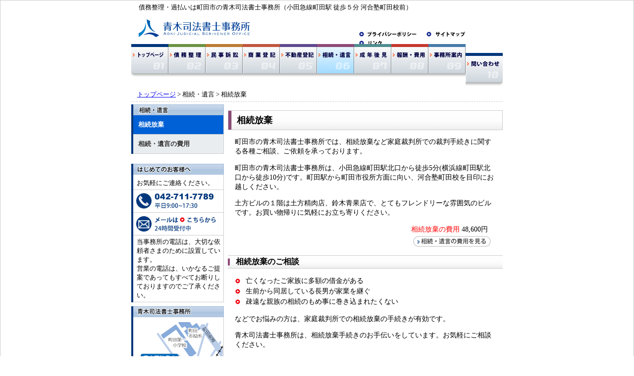

--- FILE ---
content_type: text/html
request_url: http://aoki-legal.com/souzoku/souzoku_houki.html
body_size: 11664
content:
<!DOCTYPE html PUBLIC "-//W3C//DTD XHTML 1.0 Transitional//EN" "http://www.w3.org/TR/xhtml1/DTD/xhtml1-transitional.dtd">
<html xmlns="http://www.w3.org/1999/xhtml" xml:lang="ja" lang="ja"><!-- InstanceBegin template="/Templates/05souzoku.dwt" codeOutsideHTMLIsLocked="false" -->
<head>
<meta http-equiv="Content-Type" content="text/html; charset=utf-8" />
<meta http-equiv="Content-Script-Type" content="text/javascript" />
<meta http-equiv="Content-Style-Type" content="text/css" />
<meta name="verify-v1" content="TQJ+KE9gI2XyJwKSNJ5cAamHX0eJ4xs7l8DHWUPIdoA=" />
<meta name="msvalidate.01" content="15A34F05058FC53AF41EC65C0AC01865" />
<meta http-equiv="Pragma" content="no-cache" />
<meta http-equiv="Cache-Control" content="no-cache" />
<meta http-equiv="Expires" content="0" />
<!-- InstanceBeginEditable name="doctitle" -->
<title>相続放棄｜町田市の青木司法書士事務所（町田・相模原）</title>
<meta name="keywords" content="町田,町田市,司法書士,相続放棄,申述期間,3か月" />
<meta name="author" content="町田市の青木司法書士事務所" />
<meta name="description" content="亡くなったご家族に多額の借金がある場合は家庭裁判所での相続放棄の手続きが有効です。相続放棄のご相談は町田市の青木司法書士事務所へ。相続放棄、成年後見など家庭裁判所の手続きのご相談・ご依頼を承っています。" />
<!-- InstanceEndEditable -->
<link href="../common/css/common.css" rel="stylesheet" type="text/css" />
<link href="../common/css/menu.css" rel="stylesheet" type="text/css" />
<script type="text/javascript" src="../common/js/main.js"></script>
<!-- InstanceBeginEditable name="head" -->
<!-- InstanceEndEditable -->

<!-- InstanceParam name="localNav" type="number" value="3" -->
</head>

<body onload="MM_preloadImages('../common/images/menu/gnav01_f2.gif','../common/images/menu/gnav02_f2.gif','../common/images/menu/gnav03_f2.gif','../common/images/menu/gnav04_f2.gif','../common/images/menu/gnav05_f2.gif','../common/images/menu/gnav06_f2.gif','../common/images/menu/gnav07_f2.gif','../common/images/menu/gnav08_f2.gif','../common/images/menu/gnav09_f2.gif','../common/images/menu/gnav10_f2.gif','../common/images/side/top_contact_mail_on.gif')">
<div id="wrapper">
  <div id="header">
		<h1>債務整理・過払いは町田市の青木司法書士事務所（小田急線町田駅 徒歩５分 河合塾町田校前）</h1>    
    <div id="logo">
    	<a href="http://www.aoki-legal.com/"><img src="../common/images/logo.gif" alt="東京都町田市の青木司法書士事務所" width="225" height="36" /></a> </div>
    
    <div id="utilityLink">
      <ul>
        <li id="link-privacy"><a href="../utility/privacy.html" title="プライバシーポリシー"><em>プライバシーポリシー</em></a></li>
        <li id="link-sitemap"><a href="../utility/sitemap.html" title="サイトマップ"><em>サイトマップ</em></a></li>
        <li id="link-link"><a href="../links/link01.html" title="リンク"><em>リンク</em></a></li>
      </ul>
    </div>
  </div>
  
  <div id="menu">
  <ul>
  <li id="menu-top"><a href="../" title="トップページ"><em>トップページ</em></a></li>
  
  <li id="menu-saimu"><a href="../saimuseiri/saimu_onayami.html" title="債務整理"><em>債務整理</em></a></li>
  
  
  <li id="menu-sosyou"><a href="../sosyou/sosyou_minji.html" title="民事訴訟"><em>民事訴訟</em></a></li>
  
  <li id="menu-syougyou"><a href="../syougyou/syougyou_setsuritsu.html" title="商業登記"><em>商業登記</em></a></li>
  
  <li id="menu-fudousan"><a href="../fudousan/fudousan_souzoku.html" title="不動産登記"><em>不動産登記</em></a></li>
  
  
  
  <li id="menu-souzoku-current"><em>相続・遺言</em></li>
  <li id="menu-seinenkouken"><a href="../kouken/kouken_seinenkouken.html" title="成年後見"><em>成年後見</em></a></li>
  
  <li id="menu-housyu"><a href="../housyu/housyu_saimu.html" title="費用・報酬"><em>費用・報酬</em></a></li>
  
  <li id="menu-office"><a href="../office/office.html" title="事務所案内"><em>事務所案内</em></a></li>
  
  <li id="menu-contact"><a href="../contact/contact.html" title="事務所案内"><em>問い合わせ</em></a></li>
  
  </ul>
  </div>
  
	
  <div id="topicPath"><a href="../">トップページ</a>&nbsp;&gt;
  相続・遺言&nbsp;&gt;&nbsp;相続放棄
  
	</div>
  
  <div id="contentsWrap">
  
    <div class="contents-right" id="biz05">
      <!-- InstanceBeginEditable name="mainContents" -->
      <h1 id="h1-biz05"><span></span>相続放棄</h1>
			<p>町田市の青木司法書士事務所では、相続放棄など家庭裁判所での裁判手続きに関する各種ご相談、ご依頼を承っております。</p>
			<p>町田市の青木司法書士事務所は、小田急線町田駅北口から徒歩5分(横浜線町田駅北口から徒歩10分)です。町田駅から町田市役所方面に向い、河合塾町田校を目印にお越しください。</p>
			<p>土方ビルの１階は土方精肉店、鈴木青果店で、とてもフレンドリーな雰囲気のビルです。お買い物帰りに気軽にお立ち寄りください。</p>
			<div class="detail370">
        <em>相続放棄の費用</em>&nbsp;48,600円<br />
        <a href="../housyu/housyu_souzoku.html" class="showfee-biz05"><img src="images/show_fee_souzoku.gif" alt="裁判手続きの費用を見る" width="165" height="30" /></a>      </div>
      <h2>相続放棄のご相談</h2>
      <ul>
        <li>亡くなったご家族に多額の借金がある</li>
        <li>生前から同居している長男が家業を継ぐ</li>
        <li>疎遠な親族の相続のもめ事に巻き込まれたくない</li>
      </ul>
      <p>などでお悩みの方は、家庭裁判所での相続放棄の手続きが有効です。</p>
      <p>青木司法書士事務所は、相続放棄手続きのお手伝いをしています。お気軽にご相談ください。</p>
      <h2>相続放棄をすると</h2>
      <p>相続放棄をした方は、はじめから相続人ではなかったことになります。</p>
      <p>そのため、亡くなった方の財産を相続する権利を失う代わりに、借金の方もまったく引き継がなくて良くなります。</p>
      <p>相続放棄は、かならず家庭裁判所での手続きが必要です。</p>
      <h2>        相続放棄の申述期間</h2>
      <p>相続放棄は、いつまででもできるわけではありません。</p>
      <p>民法では、相続の開始があったことを知ったとき(一般的には死亡の時)から3か月経過してしまうと、相続放棄できなくなると定められています。</p>
      <h2>3か月を過ぎていても</h2>
      <p>3か月過ぎてしまったら、絶対に相続放棄できないのでしょうか？</p>
      <p>結論から言うと、NOです。<br />
      一定の条件を満たしていれば、相続放棄できることもあります。</p>
      <p>3か月を経過してしまっていても、あきらめずにお近くの司法書士にご相談ください。</p>
			<!-- InstanceEndEditable -->
    </div>
    
    <div class="side">
    	<div class="side-inner1" id="side-biz05">
        <h3><img src="../common/images/midashi/h3_side_biz05.gif" alt="相続・遺言手続き" width="183" height="22" /></h3>
        <div id="localmenu">
          <ul>
            <li><span>相続放棄</span></li>
            <li><a href="../housyu/housyu_souzoku.html">相続・遺言の費用</a></li>
          </ul>
        </div>
      </div>
    
      <div class="side-inner1">
        <h3><a href="../contact/contact.html"><img src="../common/images/side/top_contact_h3.gif" alt="はじめてのお客様へ" width="183" height="22" /></a></h3>
        <div class="side-inner2">
          <p class="indent1">お気軽にご連絡ください。</p>
          <div class="side-inner3"><img src="../common/images/side/top_contact_tel.gif" alt="電話でのお問い合せ" width="180" height="45"/></div>
          <div class="side-inner3"><a href="../contact/contact.html" class="contact_on"><img src="../common/images/side/top_contact_mail.gif" alt="メールでのお問い合せはお問い合せフォームから" width="180" height="45" /></a></div>
          <div class="side-inner3">
            <p class="indent1">当事務所の電話は、大切な依頼者さまのために設置しています。<br />
            営業の電話は、いかなるご提案であってもすべてお断りしておりますのでご了承ください。</p>
          </div>
        </div>
      </div>
      
      <div class="side-inner1">
        <h3><a href="../office/office.html"><img src="../common/images/side/top_office_h3.gif" alt="青木司法書士事務所" width="183" height="22" /></a></h3>
        <div class="side-inner2">
          <div class="side-inner3-nbd"><a href="../office/office.html"><img src="../common/images/side/top_map.gif" alt="事務所案内図" width="179" height="400" /></a></div>
          <div class="side-inner3" id="map-desc">
            <a href="../office/office.html">
            東京都町田市中町1-17-10<br />
            土方ビル 2F<br />
            TEL:042-711-7789<br />
            小田急線町田駅徒歩5分<br />
            横浜線町田駅徒歩10分<br />
            河合塾町田校の向い</a>          </div>
        </div>
      </div>
      
      <div class="side-inner1" id="validator">
        <p><img src="../common/images/valid-xhtml10-blue.png" alt="Valid XHTML 1.0 Transitional" height="31" width="88" /></p>
      <p><img style="border:0;width:88px;height:31px" src="../common/images/vcss.gif" alt="正当なCSSです!" /></p>
      </div>
    </div>
  </div>  
	
	
  <div id="footer_links">
｜<a href="../" title="トップページ">トップページ</a>
｜<a href="../saimuseiri/saimu_onayami.html" title="債務整理">債務整理</a>
｜<a href="../sosyou/sosyou_minji.html" title="民事訴訟">民事訴訟</a>
｜<a href="../syougyou/syougyou_setsuritsu.html" title="商業登記">商業登記</a>
｜<a href="../fudousan/fudousan_souzoku.html" title="不動産登記">不動産登記</a>
｜<a href="souzoku_houki.html" title="相続・遺言">相続・遺言</a>
｜<a href="../kouken/kouken_seinenkouken.html" title="成年後見">成年後見</a>
｜<a href="../housyu/housyu_saimu.html" title="費用・報酬">費用・報酬</a>
｜<a href="../office/office.html" title="事務所案内">事務所案内</a>｜<br />
｜<a href="../contact/contact.html" title="問い合わせ">問い合わせ</a>
｜<a href="../utility/privacy.html" title="プライバシーポリシー">プライバシーポリシー</a>
｜<a href="../utility/sitemap.html" title="サイトマップ">サイトマップ</a>
｜<a href="../links/link01.html" title="リンク">リンク</a>
｜	</div>
  <div id="footer">
  	<div id="copytext">
    Copyright &copy; 2009 AOKI JUDICIAL SCRIVENER OFFCE All Rights Reserved.
    </div>
  </div>
</div>
<script type="text/javascript">
var gaJsHost = (("https:" == document.location.protocol) ? "https://ssl." : "http://www.");
document.write(unescape("%3Cscript src='" + gaJsHost + "google-analytics.com/ga.js' type='text/javascript'%3E%3C/script%3E"));
</script>
<script type="text/javascript">
try {
var pageTracker = _gat._getTracker("UA-8319294-1");
pageTracker._trackPageview();
} catch(err) {}</script>
</body>
<!-- InstanceEnd --></html>


--- FILE ---
content_type: text/css
request_url: http://aoki-legal.com/common/css/common.css
body_size: 23161
content:
@charset "utf-8";
/* ----- 共通 ----- */
body {
	margin: auto;
	margin: 0;
	padding: 0;
	border: 1px solid #CCCCCC;
}
img,a img {
	border:none;
	vertical-align: bottom;
}
#wrapper {
	margin:0 auto;
	padding:0;
	width:750px;
	background-color: #FFFFFF;
}
#header
 {
	height: auto;
	background-position: top;
	padding-left: 15px;
}
#header h1 {
	font-size: small;
	margin-top: 5px;
	font-weight: normal;
	margin-bottom: 0px;
}
#header h2 {
	font-size: small;
	margin-top: 5px;
	font-weight: normal;
	margin-bottom: 0px;
}
#logo {
	float: left;
	height: 50px;
	width: 225px;
	margin-top: 15px;
}
/* ----- ヘッダー部のリンク ----- */
#utilityLink {
	float: right;
	margin-top: 40px;
	height: 10px;
	width: 280px;
	margin-right: 10px;
}
#utilityLink em	{
	display: none;
}
#utilityLink ul {
	display: inline;
}

#utilityLink li {
	float: left;
	height: 10px;
	list-style-type: none;
	margin: 0px;
	padding: 0px;
	text-indent: -9999px;
}
#utilityLink li a{
	list-style-type: none;
	text-decoration:none;
	display: block;
	height: 10px;
}
#utilityLink li#link-privacy {
	width: 136px;
	background-image: url(../images/privacy.gif);
	background-repeat: no-repeat;
}
#utilityLink li#link-sitemap {
	width: 98px;
	background-image: url(../images/sitemap.gif);
	background-repeat: no-repeat;
}
#utilityLink li#link-link {
	width: 46px;
	background-image: url(../images/mylink.gif);
	background-repeat: no-repeat;
}

#contentsWrap {
	clear: both;
}
#footer_links  {
	text-align: center;
	font-size: 90%;
	clear: both;
}


#footer  {
	width: 100%;
	height: 25px;
	background-image: url(../images/footer.gif);
	background-repeat: repeat-x;
	color: #FFFFFF;
	text-align: right;
	clear: both;
}
#footer #copytext {
	font-size: small;
	line-height: 25px;
}


/* ----- パンくず ----- */
#topicPath
   {
	font-weight: normal;
	font-size: small;
	float: none;
	clear: left;
	padding-top: 5px;
	padding-bottom: 5px;
	margin-top: 0px;
	margin-right: 0px;
	margin-bottom: 5px;
	margin-left: 0px;
	height: auto;
	padding-left: 12px;
	border-bottom-width: 1px;
	border-bottom-style: dashed;
	border-bottom-color: #CCCCCC;
}
/* ----- トップページ ----- */
#top-main-image
 {
	border: 1px solid #CCCCCC;
	height: 140px;
}
#top-contents {
	margin-top: 10px;
	width: auto;
	overflow: auto;
}
#top-contents a {
	color: #333333;
}
#top-contents a:link {
	color: #333333;
	text-decoration:none;
}
#top-contents a:visited {
	color: #333333;
	text-decoration:none;
}
#top-contents a:hover {
	color: #0033CC;
	text-decoration:underline;
}
#top-contents a:active {
	color:#0033CC;
	text-decoration:none;
}
.side {
	clear: left;
	float: left;
	width: 188px;
	font-size: small;
	margin-bottom: 5px;
}
.side h3 {
	margin: 0px;
	font-size: xx-small;
}
.side p {
	margin-top: 4px;
	margin-bottom: 4px;
}
.side   p.indent1 {
	padding-left: 0.5em;
}
.side hr {
	margin: 0px;
}

.side .side-inner1 {
	width: auto;
	margin-bottom: 8px;
	border-left-style: solid;
	border-left-width: 4px;
	border-left-color: #00367B;
}
.side .side-inner2 {
	border-right-width: 1px;
	border-right-style: solid;
	border-right-color: #CCCCCC;
	margin-right: 1px;
	padding-top: 4px;
	border-bottom-width: 1px;
	border-bottom-style: solid;
	border-bottom-color: #CCCCCC;
}
.side .side-inner3 {
	border-top-width: 1px;
	border-top-style: solid;
	border-top-color: #CCCCCC;
}
.side-inner3 a.contact_on {
	background-image: url(../images/side/top_contact_mail_on.gif);
	background-repeat: no-repeat;
	display: block;
	height: 45px;
	width: 180px;
	text-decoration: none;
}
.side-inner3 a.contact_on:hover {
	text-indent: -9999px;
}

.side .side-inner3-nbd {
	overflow: auto;
	padding-top: 6px;
	padding-bottom: 6px;
	padding-left: 2px;
}
.side #map-desc {
	padding-right: 1em;
	padding-left: 1em;
}
.side #validator {
	text-align: right;
	border: none;
}

/*
.side  #side-biz01 {
	border-left: solid 4px #6A9342;
}
.side  #side-biz02 {
	border-left: solid 4px #BD7A32;
}
.side  #side-biz03 {
	border-left: solid 4px #BF563E;
}
.side  #side-biz04 {
	border-left: solid 4px #BF563E;
}
.side  #side-biz05 {
	border-left: solid 4px #BF563E;
}
.side  #side-biz06 {
	border-left: solid 4px #BF563E;
}
.side  #side-office {
	border-left: solid 4px #8E4978;
}
*/

.contents-right {
	float: right;
	width: 555px;
	margin-bottom: 5px;
	font-size: 90%;
}
.contents-right .floatclear {
	clear: both;
}

.contents-right p {
	margin-left: 1em;
	margin-right: 1em;
}

.contents-right  em {
	font-style: normal;
	color: #FF0000;
}
.contents-right ul {
	margin-left: 1em;
	padding-left: 0px;
}
.contents-right ul li {
	list-style-type: none;
	background-image: url(../images/list/ct01.gif);
	background-repeat: no-repeat;
	padding-left: 1.5em;
	line-height: 1.5em;
	background-position: left center;
}
.contents-right  ol {
	line-height: 1.5em;
}
.contents-right dl {
	margin-top: 0px;
	margin-bottom: 0px;

}
.contents-right dt {
	list-style-type: none;
	background-image: url(../images/list/ct02.gif);
	background-repeat: no-repeat;
	background-position: left center;
	line-height: 2em;
	padding-left: 1.5em;
	margin-left: 1em;
}
.contents-right dd {
	margin-right: 1em;
}

.contents-right h1 {
	font-size: large;
	background-repeat: no-repeat;
	background-position: left center;
	text-align: left;
	vertical-align: middle;
	height: 40px;
	line-height: 40px;
	padding-left: 1em;
}
.contents-right h2 {
	font-size: medium;
	background-repeat: no-repeat;
	padding-left: 1em;
	vertical-align: middle;
	background-position: left center;
}
.contents-right #h1-biz01 {
	background-image: url(../images/midashi/h1_biz01.gif);
}
.contents-right #h1-biz02 {
	background-image: url(../images/midashi/h1_biz02.gif);
}
.contents-right #h1-biz03 {
	background-image: url(../images/midashi/h1_biz03.gif);
}
.contents-right #h1-biz04 {
	background-image: url(../images/midashi/h1_biz04.gif);
}
.contents-right #h1-biz05 {
	background-image: url(../images/midashi/h1_biz05.gif);
}
.contents-right #h1-biz06 {
	background-image: url(../images/midashi/h1_biz06.gif);
}
.contents-right #h1-housyu {
	background-image: url(../images/midashi/h1_housyu.gif);
}
.contents-right #h1-office {
	background-image: url(../images/midashi/h1_office.gif);
}
.contents-right #h1-contact {
	background-image: url(../images/midashi/h1_contact.gif);
}
.contents-right #h1-privacy {
	background-image: url(../images/midashi/h1_other.gif);
}
.contents-right #h1-link {
	background-image: url(../images/midashi/h1_other.gif);
}
.contents-right #h1-sitemap {
	background-image: url(../images/midashi/h1_other.gif);
}
.contents-right .detail100 {
	margin-left: 105px;
}
.contents-right .detail370 {
	margin-left: 370px;
}
.contents-right a.showfee-biz01 {
	text-decoration: none;
	background-image: url(../../saimuseiri/images/show_fee_saimu_on.gif);
	height: 30px;
	width: 165px;
	display: block;
}
.contents-right a.showfee-biz01:hover {
	text-indent: -9999px;
}
.contents-right a.showfee-biz02 {
	text-decoration: none;
	background-image: url(../../sosyou/images/show_fee_sosyou_on.gif);
	height: 30px;
	width: 165px;
	display: block;
}
.contents-right a.showfee-biz02:hover {
	text-indent: -9999px;
}
.contents-right a.showfee-biz03 {
	text-decoration: none;
	background-image: url(../../syougyou/images/show_fee_syougyou_on.gif);
	height: 30px;
	width: 165px;
	display: block;
}
.contents-right a.showfee-biz03:hover {
	text-indent: -9999px;
}
.contents-right a.showfee-biz04 {
	text-decoration: none;
	background-image: url(../../fudousan/images/show_fee_fudousan_on.gif);
	height: 30px;
	width: 165px;
	display: block;
}
.contents-right a.showfee-biz04:hover {
	text-indent: -9999px;
}
.contents-right a.showfee-biz05 {
	text-decoration: none;
	background-image: url(../../souzoku/images/show_fee_souzoku_on.gif);
	height: 30px;
	width: 165px;
	display: block;
}
.contents-right a.showfee-biz05:hover {
	text-indent: -9999px;
}
.contents-right a.showfee-biz06 {
	text-decoration: none;
	background-image: url(../../kouken/images/show_fee_kouken_on.gif);
	height: 30px;
	width: 165px;
	display: block;
}
.contents-right a.showfee-biz06:hover {
	text-indent: -9999px;
}
.contents-right a.showflow-biz01 {
	text-decoration: none;
	background-image: url(../../saimuseiri/images/show_soudan_on.gif);
	height: 30px;
	width: 165px;
	display: block;
}
.contents-right a.showflow-biz01:hover {
	text-indent: -9999px;
}
.contents-right a.showflow-biz03 {
	text-decoration: none;
	background-image: url(../../syougyou/images/show_flow_on.gif);
	height: 30px;
	width: 165px;
	display: block;
}
.contents-right a.showflow-biz03:hover {
	text-indent: -9999px;
}
.contents-right a.showflow-biz04 {
	text-decoration: none;
	background-image: url(../../fudousan/images/show_flow_on.gif);
	height: 30px;
	width: 165px;
	display: block;
}
.contents-right a.showflow-biz04:hover {
	text-indent: -9999px;
}
.contents-right a.showflow-biz05 {
	text-decoration: none;
	background-image: url(../../souzoku/images/show_flow_on.gif);
	height: 30px;
	width: 165px;
	display: block;
}
.contents-right a.showflow-biz05:hover {
	text-indent: -9999px;
}
.contents-right a.showflow-biz06 {
	text-decoration: none;
	background-image: url(../../kouken/images/show_flow_on.gif);
	height: 30px;
	width: 165px;
	display: block;
}
.contents-right a.showflow-biz06:hover {
	text-indent: -9999px;
}
.contents-right a.showhouki-biz01 {
	text-decoration: none;
	background-image: url(../../saimuseiri/images/show_houki_on.gif);
	height: 30px;
	width: 165px;
	display: block;
}
.contents-right a.showhouki-biz01:hover {
	text-indent: -9999px;
}
.contents-right a.show-kabarai {
	text-decoration: none;
	background-image: url(../../saimuseiri/images/chart_kabarai_on.gif);
	height: 85px;
	width: 123px;
	display: block;
	float: left;
}
.contents-right a.show-kabarai:hover {
	text-indent: -9999px;
}
.contents-right a.show-ninni {
	text-decoration: none;
	background-image: url(../../saimuseiri/images/chart_ninni_on.gif);
	height: 85px;
	width: 105px;
	display: block;
	float: left;
}
.contents-right a.show-ninni:hover {
	text-indent: -9999px;
}
.contents-right a.show-tokutei {
	text-decoration: none;
	background-image: url(../../saimuseiri/images/chart_tokutei_on.gif);
	height: 85px;
	width: 105px;
	display: block;
	float: left;
}
.contents-right a.show-tokutei:hover {
	text-indent: -9999px;
}
.contents-right a.show-saisei {
	text-decoration: none;
	background-image: url(../../saimuseiri/images/chart_saisei_on.gif);
	height: 85px;
	width: 105px;
	display: block;
	float: left;
}
.contents-right a.show-saisei:hover {
	text-indent: -9999px;
}
.contents-right a.show-hasan {
	text-decoration: none;
	background-image: url(../../saimuseiri/images/chart_hasan_on.gif);
	height: 85px;
	width: 102px;
	display: block;
	float: left;
}
.contents-right a.show-hasan:hover {
	text-indent: -9999px;
}
.contents-right a.show-contact {
	text-decoration: none;
	background-image: url(../images/show_mail_on.gif);
	height: 30px;
	width: 165px;
	display: block;
}
.contents-right a.show-contact:hover {
	text-indent: -9999px;
}

#biz01 h2 {
	background-image: url(../images/midashi/h2_biz01.gif);
	padding-top: 2px;
	padding-bottom: 2px;
	border-top: solid 1px #CCCCCC;
	border-bottom: solid 1px #CCCCCC;
}
#biz02 h2 {
	background-image: url(../images/midashi/h2_biz02.gif);
	padding-top: 2px;
	padding-bottom: 2px;
	border-top: solid 1px #CCCCCC;
	border-bottom: solid 1px #CCCCCC;
}
#biz03 h2 {
	background-image: url(../images/midashi/h2_biz03.gif);
	padding-top: 2px;
	padding-bottom: 2px;
	border-top: solid 1px #CCCCCC;
	border-bottom: solid 1px #CCCCCC;
}
#biz04 h2 {
	background-image: url(../images/midashi/h2_biz04.gif);
	padding-top: 2px;
	padding-bottom: 2px;
	border-top: solid 1px #CCCCCC;
	border-bottom: solid 1px #CCCCCC;
}
#biz05 h2 {
	background-image: url(../images/midashi/h2_biz05.gif);
	padding-top: 2px;
	padding-bottom: 2px;
	border-top: solid 1px #CCCCCC;
	border-bottom: solid 1px #CCCCCC;
}
#biz06 h2 {
	background-image: url(../images/midashi/h2_biz06.gif);
	padding-top: 2px;
	padding-bottom: 2px;
	border-top: solid 1px #CCCCCC;
	border-bottom: solid 1px #CCCCCC;
}
#housyu h2 {
	background-image: url(../images/midashi/h2_housyu.gif);
	padding-top: 2px;
	padding-bottom: 2px;
	border-top: solid 1px #CCCCCC;
	border-bottom: solid 1px #CCCCCC;
}
#office h2 {
	background-image: url(../images/midashi/h2_office.gif);
	padding-top: 2px;
	padding-bottom: 2px;
	border-top: solid 1px #CCCCCC;
	border-bottom: solid 1px #CCCCCC;
}
#contact h2 {
	background-image: url(../images/midashi/h2_contact.gif);
	padding-top: 2px;
	padding-bottom: 2px;
	border-top: solid 1px #CCCCCC;
	border-bottom: solid 1px #CCCCCC;
}
#privacy h2 {
	background-image: url(../images/midashi/h2_privacy.gif);
	padding-top: 2px;
	padding-bottom: 2px;
	border-top: solid 1px #CCCCCC;
	border-bottom: solid 1px #CCCCCC;
}
#link h2 {
	background-image: url(../images/midashi/h2_link.gif);
	padding-top: 2px;
	padding-bottom: 2px;
	border-top: solid 1px #CCCCCC;
	border-bottom: solid 1px #CCCCCC;
}
#sitemap h2 {
	background-image: url(../images/midashi/h2_sitemap.gif);
	padding-top: 2px;
	padding-bottom: 2px;
	border-top: solid 1px #CCCCCC;
	border-bottom: solid 1px #CCCCCC;
}

#biz01 ul li , #biz01 dt {
	background-image: url(../images/list/ct_biz01.gif);
}
#biz02 ul li , #biz02 dt {
	background-image: url(../images/list/ct_biz02.gif);
}
#biz03 ul li , #biz03 dt {
	background-image: url(../images/list/ct_biz03.gif);
}
#biz03 ul li , #biz04 dt {
	background-image: url(../images/list/ct_biz04.gif);
}
#biz03 ul li , #biz05 dt {
	background-image: url(../images/list/ct_biz05.gif);
}
#biz03 ul li , #biz06 dt {
	background-image: url(../images/list/ct_biz06.gif);
}
#office ul li , #office dt {
	background-image: url(../images/list/ct_office.gif);
}

.contents-right .top-h2 {
	font-size: large;
	line-height: 32px;
	color: #333333;
	height: auto;
	padding-top: 0px;
	padding-left: 18px;
	margin-left: 0px;
	margin-top: 0px;
	margin-bottom: 2px;
}
.contents-right  strong  {
	font-weight: normal;
	color: #000066;
}
.contents-right #top-h2-none {
	background-image: url(../images/midashi/top_h2_none.gif);
}
.contents-right #top-h2-biz01 {
	background-image: url(../images/midashi/top_h2_biz01.gif);
}
.contents-right #top-h2-biz02 {
	background-image: url(../images/midashi/top_h2_biz02.gif);
}
.contents-right #top-h2-biz03 {
	background-image: url(../images/midashi/top_h2_biz03.gif);
}
.contents-right #top-h2-biz04 {
	background-image: url(../images/midashi/top_h2_biz04.gif);
}
.contents-right #top-h2-biz05 {
	background-image: url(../images/midashi/top_h2_biz05.gif);
}
.contents-right #top-h2-biz06 {
	background-image: url(../images/midashi/top_h2_biz06.gif);
}
.contents-right .top-h3 {
	line-height: 27px;
	font-size: medium;
	font-weight: bold;
	color: #333333;
	background-image: url(../images/midashi/top_h3.gif);
	height: 27px;
	padding-left: 12px;
	margin-top: 0px;
	margin-left: 0px;
	margin-bottom: 2px;
}
.contents-right .top-inner1 {
	width: 100%;
	overflow: auto;
	margin-bottom: 8px;
}

.contents-right .top-inner2l {
	float: left;
	width: 274px;
	clear: left;
	margin-bottom: 6px;
}
.contents-right .top-inner2r {
	float: right;
	width: 274px;
	margin-bottom: 5px;
	clear: right;
}
.contents-right .top-inner3 {
	border: 1px solid #CCCCCC;
	padding-top: 5px;
	padding-bottom: 5px;
	padding-right: 10px;
	padding-left: 10px;
}
.contents-right .top-inner3img {
	padding-bottom: 5px;
	overflow: auto;
	font-size: 10px;
	border-right-width: 1px;
	border-bottom-width: 1px;
	border-left-width: 1px;
	border-right-style: solid;
	border-bottom-style: solid;
	border-left-style: solid;
	border-right-color: #CCCCCC;
	border-bottom-color: #CCCCCC;
	border-left-color: #CCCCCC;
}
.contents-right .top-inner3 ul {
	font-size: small;
	margin: 0px;
	padding: 0px;
}
.contents-right .top-inner3 li {
	background-image: url(../images/list/top_list.gif);
	background-repeat: no-repeat;
	list-style-type: none;
	background-position: left center;
	padding-left: 1em;
	margin-top: 4px;
}
.contents-right .top-inner4 {
	padding-top: 5px;
	padding-bottom: 5px;
	overflow: auto;
	font-size: 10px;
	border-top-width: 1px;
	border-top-style: solid;
	border-top-color: #CCCCCC;
}
.contents-right .top-fee-left {
	float: left;
	width: 87px;
	margin-left: 2px;
	display: inline;
}
.contents-right .top-fee-right {
	float: right;
	width: 174px;
	margin-right: 2px;
}
.contents-right .top-fee-right a.showfee_nini {
	text-decoration: none;
	background-image: url(../../images/top_fee1_data_on3.gif);
	height: 87px;
	width: 174px;
	display: block;
}
.contents-right .top-fee-right a.showfee_nini:hover {
	text-indent: -9999px;
}
.contents-right .top-fee-right a.showfee_kabarai {
	text-decoration: none;
	background-image: url(../../images/top_fee2_data_on4.gif);
	height: 87px;
	width: 174px;
	display: block;
}
.contents-right .top-fee-right a.showfee_kabarai:hover {
	text-indent: -9999px;
}

/* ----- 費用一覧 ----- */
.contents-right table.fee {
	border-collapse:collapse;
	border: 1px solid #CCCCCC;
	margin-left: 1em;
}
.contents-right table.fee caption {
	text-align: right;
}
.contents-right table.fee tr th {
	font-weight: normal;
	text-align: right;
	font-size: 90%;
	padding-top: 7px;
	padding-right: 10px;
	padding-bottom: 7px;
	padding-left: 20px;
	border-bottom-width: 1px;
	border-left-width: 1px;
	border-bottom-style: solid;
	border-left-style: solid;
	border-bottom-color: #CCCCCC;
	border-left-color: #CCCCCC;
}
.contents-right table.fee tr td {
	border-bottom: solid 1px #CCCCCC;
	font-size: 90%;
	padding-top: 7px;
	padding-right: 10px;
	padding-bottom: 7px;
	padding-left: 10px;
}
.contents-right table.fee .odd {
	background-color: #E8EEF9;
}

/* ----- 債務整理 ----- */
#biz01 table.flow {
	border-collapse:collapse;
	margin-left: 24px;
	border:0px;
}
#biz01 table.flow td {
	padding: 0px;
}
#biz01 table.flow td.column1 {
	width: 96px;
}
#biz01 table.flow td.column2 {
	width: 408px;
}
#biz01 table.flow td.blankcell {
	height: 10px;
}
/* ----- 商業登記手続き ----- */
#biz03 h3 {
	font-size: medium;
	font-weight: normal;
	padding-left: 1.5em;
	margin-left: 0.5em;
	border-bottom: double 3px #CCCCCC;
	background-image: url(../images/list/ct01.gif);
	background-repeat: no-repeat;
	background-position: left center;
	line-height: 2em;
	vertical-align: middle;
}
#biz03 table.flow {
	border: 0px;
	border-collapse:collapse;
	margin-left: 18px;
}
#biz03 table.flow td {
	padding: 0px;
}
/* ----- 不動産登記手続き ----- */
#biz04 h3 {
	font-size: medium;
	font-weight: normal;
	padding-left: 1.5em;
	margin-left: 0.5em;
	border-bottom: double 3px #CCCCCC;
	background-image: url(../images/list/ct01.gif);
	background-repeat: no-repeat;
	background-position: left center;
	line-height: 2em;
	vertical-align: middle;
}
#biz04 table.flow {
	border: 0px;
	border-collapse:collapse;
	margin-left: 18px;
}
#biz04 table.flow td {
	padding: 0px;
}
/* ----- 相続・遺言 ----- */
#biz05 h3 {
	font-size: medium;
	font-weight: normal;
	padding-left: 1.5em;
	margin-left: 0.5em;
	border-bottom: double 3px #CCCCCC;
	background-image: url(../images/list/ct01.gif);
	background-repeat: no-repeat;
	background-position: left center;
	line-height: 2em;
	vertical-align: middle;
}
#biz05 table.flow {
	border: 0px;
	border-collapse:collapse;
	margin-left: 18px;
}
#biz05 table.flow td {
	padding: 0px;
}
/* ----- 成年後見 ----- */
#biz06 h3 {
	font-size: medium;
	font-weight: normal;
	padding-left: 1.5em;
	margin-left: 0.5em;
	border-bottom: double 3px #CCCCCC;
	background-image: url(../images/list/ct01.gif);
	background-repeat: no-repeat;
	background-position: left center;
	line-height: 2em;
	vertical-align: middle;
}
#biz06 table.flow {
	border: 0px;
	border-collapse:collapse;
	margin-left: 18px;
}
#biz06 table.flow td {
	padding: 0px;
}
/* ----- 報酬・費用 ----- */
#housyu h3 {
	font-size: medium;
	font-weight: normal;
	padding-left: 1.5em;
	margin-left: 0.5em;
	border-bottom: double 3px #CCCCCC;
	background-image: url(../images/list/ct01.gif);
	background-repeat: no-repeat;
	background-position: left center;
	line-height: 2em;
	vertical-align: middle;
}
#housyu table.flow {
	border: 0px;
	border-collapse:collapse;
	margin-left: 18px;
}
#housyu table.flow td {
	padding: 0px;
}
/* ----- 事務所案内 ----- */
.contents-right table.office {
	border-collapse:collapse;
	border: 1px solid #CCCCCC;
	margin-left: 1em;
}
.contents-right table.office caption {
	text-align: right;
}
.contents-right table.office tr th {
	font-weight: normal;
	text-align: right;
	font-size: 90%;
	padding-top: 7px;
	padding-right: 10px;
	padding-bottom: 7px;
	padding-left: 20px;
	border-bottom-width: 1px;
	border-left-width: 1px;
	border-bottom-style: solid;
	border-left-style: solid;
	border-bottom-color: #CCCCCC;
	border-left-color: #CCCCCC;
}
.contents-right table.office tr td {
	border-bottom: solid 1px #CCCCCC;
	font-size: 90%;
	padding-top: 7px;
	padding-right: 10px;
	padding-bottom: 7px;
	padding-left: 10px;
}
.contents-right table.office .odd {
	background-color: #E8EEF9;
}
#officeMap  {
	float: left;
	height: 400px;
	display: inline;
	border: 1px solid #CCCCCC;
	margin-left: 12px;
}
#officeMapComment  {
	float: right;
	width: 280px;
	border: 1px solid #CCCCCC;
	padding-top: 1em;
	padding-bottom: 1em;
}
#officeProfile {
	clear: both;
}
/* ----- リンク集、サイトマップ共通 ----- */
#link ul , #sitemap ul {
	margin-top: 0;
	margin-right: 0;
	margin-bottom: 15px;
	margin-left: 0;
	padding: 0;
	font-size: 14px;
}
#link ul li , #sitemap ul li {
	margin-left: 24px;
	border-bottom: 1px solid #CCCCCC;
	line-height: 2;
	margin-right: 48px;
	padding-top: 0;
	padding-right: 0;
	padding-bottom: 0;
	padding-left: 16px;
	background-color: #FFF;
	background-repeat: no-repeat;
	background-position: 6px 45%;
	list-style-type: none;
}
#link ul li.list01 , #sitemap ul li.list01 {
	background-image: url(../images/list/tri01.gif);
}
#link ul li.list02 , #sitemap ul li.list02 {
	background-image: url(../images/list/tri02.gif);
}
#link ul li.list03 , #sitemap ul li.list03 {
	background-image: url(../images/list/tri03.gif);
}
#link ul li.list04 , #sitemap ul li.list04 {
	background-image: url(../images/list/tri04.gif);
}
#link ul li.list05 , #sitemap ul li.list05 {
	background-image: url(../images/list/tri05.gif);
}
#link ul li.list06 , #sitemap ul li.list06 {
	background-image: url(../images/list/tri06.gif);
}
#link ul li.list07 , #sitemap ul li.list07 {
	background-image: url(../images/list/tri07.gif);
}
#link ul li.list08 , #sitemap ul li.list08 {
	background-image: url(../images/list/tri08.gif);
}
#link ul li.list09 , #sitemap ul li.list09 {
	background-image: url(../images/list/tri09.gif);
}
#link a , #sitemap a {
	color: #666666;
}
#link a:link , #sitemap a:link {
	color: #666666;
	text-decoration:none;
}
#link a:visited , #sitemap a:visited {
	color:#666666;
	text-decoration:none;
}
#link a:hover , #sitemap a:hover {
	color: #0033CC;
	text-decoration:underline;
}
#link a:active , #sitemap a:active {
	color:#0033CC;
	text-decoration:none;
}
/* ----- お問い合せ ----- */
#thanks {
	padding: 40px 0px 40px 0px;
	text-align: center;
}
/*
#thanks p {
	font-size: 16px;
}
*/
#thanks p strong {
	color: #CC0000;
}


--- FILE ---
content_type: text/css
request_url: http://aoki-legal.com/common/css/menu.css
body_size: 3789
content:
@charset "utf-8";
/* ----- グローバルナビ ----- */
#menu  {
	clear: both;
}
#menu em	{
	display: none;
}
#menu ul {
	display: inline;
}
#menu li {
	margin: 0px;
	padding: 0px;
	text-indent: -9999px;
	float: left;
	list-style-type: none;
	height: 70px;
}
#menu li a{
	list-style-type: none;
	text-decoration:none;
	display: block;
	height: 70px;
}
#menu li#menu-top {
	width: 75px;
	background-image: url(../images/menu/gnav01.gif);
}
#menu li#menu-top a:hover {
	background-image: url(../images/menu/gnav01_f2.gif);
}
#menu li#menu-top-current {
	width: 75px;
	background-image: url(../images/menu/gnav01_f3.gif);
}
#menu  li#menu-saimu {
	width: 75px;
	background-image: url(../images/menu/gnav02.gif);
}
#menu  li#menu-saimu  a:hover {
	background-image: url(../images/menu/gnav02_f2.gif);
}
#menu  li#menu-saimu-current {
	width: 75px;
	background-image: url(../images/menu/gnav02_f3.gif);
}
#menu  li#menu-sosyou {
	width: 75px;
	background-image: url(../images/menu/gnav03.gif);
}
#menu  li#menu-sosyou  a:hover {
	background-image: url(../images/menu/gnav03_f2.gif);
}
#menu  li#menu-sosyou-current {
	width: 75px;
	background-image: url(../images/menu/gnav03_f3.gif);
}
#menu  li#menu-syougyou {
	width: 75px;
	background-image: url(../images/menu/gnav04.gif);
}
#menu  li#menu-syougyou  a:hover {
	background-image: url(../images/menu/gnav04_f2.gif);
}
#menu  li#menu-syougyou-current {
	width: 75px;
	background-image: url(../images/menu/gnav04_f3.gif);
}
#menu  li#menu-fudousan {
	width: 75px;
	background-image: url(../images/menu/gnav05.gif);
}
#menu  li#menu-fudousan  a:hover {
	background-image: url(../images/menu/gnav05_f2.gif);
}
#menu  li#menu-fudousan-current {
	width: 75px;
	background-image: url(../images/menu/gnav05_f3.gif);
}
#menu  li#menu-souzoku {
	width: 75px;
	background-image: url(../images/menu/gnav06.gif);
}
#menu  li#menu-souzoku  a:hover {
	background-image: url(../images/menu/gnav06_f2.gif);
}
#menu  li#menu-souzoku-current {
	width: 75px;
	background-image: url(../images/menu/gnav06_f3.gif);
}
#menu  li#menu-seinenkouken {
	width: 75px;
	background-image: url(../images/menu/gnav07.gif);
}
#menu  li#menu-seinenkouken  a:hover {
	background-image: url(../images/menu/gnav07_f2.gif);
}
#menu  li#menu-seinenkouken-current {
	width: 75px;
	background-image: url(../images/menu/gnav07_f3.gif);
}
#menu li#menu-housyu {
	width: 75px;
	background-image: url(../images/menu/gnav08.gif);
}
#menu li#menu-housyu a:hover {
	background-image: url(../images/menu/gnav08_f2.gif);
}
#menu li#menu-housyu-current {
	width: 75px;
	background-image: url(../images/menu/gnav08_f3.gif);
}
#menu li#menu-office {
	width: 75px;
	background-image: url(../images/menu/gnav09.gif);
}
#menu li#menu-office a:hover {
	background-image: url(../images/menu/gnav09_f2.gif);
}
#menu li#menu-office-current {
	width: 75px;
	background-image: url(../images/menu/gnav09_f3.gif);
}
#menu li#menu-contact {
	width: 75px;
	background-image: url(../images/menu/gnav10.gif);
}
#menu li#menu-contact a:hover {
	background-image: url(../images/menu/gnav10_f2.gif);
}
#menu li#menu-contact-current {
	width: 75px;
	background-image: url(../images/menu/gnav10_f3.gif);
}
/* ----- ローカルメニュー ----- */
#localmenu {
	border-right: 1px solid #CCCCCC;
	margin-right: 1px;
	margin-bottom: 20px;
}
#localmenu ul {
	font-size: small;
	margin: 0px;
	padding: 0px;
}
#localmenu  li{
	border-bottom: 1px solid #CCCCCC;
	background-color: #EAEDF0;
	list-style-type: none;
	font-weight: bold;
}
#localmenu li a{
	padding:10px;
	display:block;
	text-decoration: none;
	color: #333333;
}
#localmenu li span{
	padding:10px;
	display:block;
	background-color: #0060D5;
	color: #FFFFFF;
}
#localmenu li a:hover{
	text-decoration:none;
	background-color: #0060D5;
	color: #FFFFFF;
}
